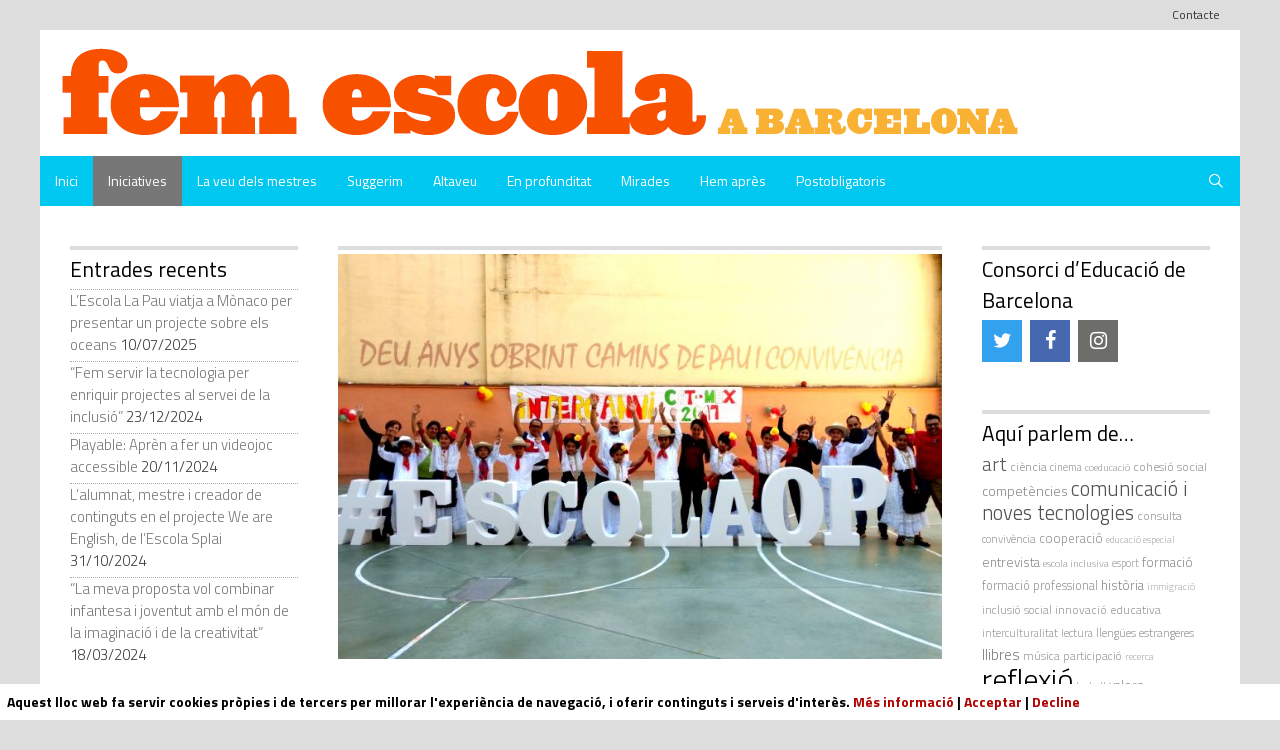

--- FILE ---
content_type: text/html; charset=UTF-8
request_url: https://bloc.edubcn.cat/2017/04/lescola-octavio-paz-celebra-la-setmana-cat-mex-2017-amb-una-delegacio-mexicana/
body_size: 16205
content:
<!DOCTYPE html>
<html lang="ca" xmlns:fb="http://ogp.me/ns/fb#" xmlns:addthis="http://www.addthis.com/help/api-spec" >
<head>
	<meta charset="UTF-8">
	<title>L’Escola Octavio Paz acull alumnat mexicà durant la Setmana Cat-Mex 2017 &#8211; Fem Escola a Barcelona</title>
<meta name='robots' content='max-image-preview:large' />
	<style>img:is([sizes="auto" i], [sizes^="auto," i]) { contain-intrinsic-size: 3000px 1500px }</style>
	        <script type="text/javascript">
            var ecw = document.cookie.replace(/(?:(?:^|.*;\s*)easy-cookie-law\s*\=\s*([^;]*).*$)|^.*$/, "$1");
            function ecl_set_cookie(typ) {
                if(!typ) type = 'visited';
                var d = new Date();
                d.setTime(d.getTime() + (30*24*60*60*1000));
                var expires = "expires="+ d.toUTCString();
                document.cookie = "easy-cookie-law" + "=" + typ + ";" + expires + ";path=/";
            }
            function ecl_is_cookie_accepted(){
                if(ecw == 'visited') return true;
            }
            function ecl_is_cookie_declined(){
                if(ecw == 'declined') return true;
            }
            if(ecl_is_cookie_accepted()) {
                var ecl_scripts = document.createElement('script');
                ecl_scripts.innerHTML = "";
                document.head.appendChild(ecl_scripts);
            }
        </script>
        <meta name="viewport" content="width=device-width, initial-scale=1"><link rel='dns-prefetch' href='//bloc.edubcn.cat' />
<link rel='dns-prefetch' href='//s7.addthis.com' />
<link href='https://fonts.gstatic.com' crossorigin rel='preconnect' />
<link href='https://fonts.googleapis.com' crossorigin rel='preconnect' />
<link rel="alternate" type="application/rss+xml" title="Fem Escola a Barcelona &raquo; Canal d&#039;informació" href="https://bloc.edubcn.cat/feed/" />
<script>
window._wpemojiSettings = {"baseUrl":"https:\/\/s.w.org\/images\/core\/emoji\/16.0.1\/72x72\/","ext":".png","svgUrl":"https:\/\/s.w.org\/images\/core\/emoji\/16.0.1\/svg\/","svgExt":".svg","source":{"concatemoji":"https:\/\/bloc.edubcn.cat\/wp-includes\/js\/wp-emoji-release.min.js?ver=6.8.3"}};
/*! This file is auto-generated */
!function(s,n){var o,i,e;function c(e){try{var t={supportTests:e,timestamp:(new Date).valueOf()};sessionStorage.setItem(o,JSON.stringify(t))}catch(e){}}function p(e,t,n){e.clearRect(0,0,e.canvas.width,e.canvas.height),e.fillText(t,0,0);var t=new Uint32Array(e.getImageData(0,0,e.canvas.width,e.canvas.height).data),a=(e.clearRect(0,0,e.canvas.width,e.canvas.height),e.fillText(n,0,0),new Uint32Array(e.getImageData(0,0,e.canvas.width,e.canvas.height).data));return t.every(function(e,t){return e===a[t]})}function u(e,t){e.clearRect(0,0,e.canvas.width,e.canvas.height),e.fillText(t,0,0);for(var n=e.getImageData(16,16,1,1),a=0;a<n.data.length;a++)if(0!==n.data[a])return!1;return!0}function f(e,t,n,a){switch(t){case"flag":return n(e,"\ud83c\udff3\ufe0f\u200d\u26a7\ufe0f","\ud83c\udff3\ufe0f\u200b\u26a7\ufe0f")?!1:!n(e,"\ud83c\udde8\ud83c\uddf6","\ud83c\udde8\u200b\ud83c\uddf6")&&!n(e,"\ud83c\udff4\udb40\udc67\udb40\udc62\udb40\udc65\udb40\udc6e\udb40\udc67\udb40\udc7f","\ud83c\udff4\u200b\udb40\udc67\u200b\udb40\udc62\u200b\udb40\udc65\u200b\udb40\udc6e\u200b\udb40\udc67\u200b\udb40\udc7f");case"emoji":return!a(e,"\ud83e\udedf")}return!1}function g(e,t,n,a){var r="undefined"!=typeof WorkerGlobalScope&&self instanceof WorkerGlobalScope?new OffscreenCanvas(300,150):s.createElement("canvas"),o=r.getContext("2d",{willReadFrequently:!0}),i=(o.textBaseline="top",o.font="600 32px Arial",{});return e.forEach(function(e){i[e]=t(o,e,n,a)}),i}function t(e){var t=s.createElement("script");t.src=e,t.defer=!0,s.head.appendChild(t)}"undefined"!=typeof Promise&&(o="wpEmojiSettingsSupports",i=["flag","emoji"],n.supports={everything:!0,everythingExceptFlag:!0},e=new Promise(function(e){s.addEventListener("DOMContentLoaded",e,{once:!0})}),new Promise(function(t){var n=function(){try{var e=JSON.parse(sessionStorage.getItem(o));if("object"==typeof e&&"number"==typeof e.timestamp&&(new Date).valueOf()<e.timestamp+604800&&"object"==typeof e.supportTests)return e.supportTests}catch(e){}return null}();if(!n){if("undefined"!=typeof Worker&&"undefined"!=typeof OffscreenCanvas&&"undefined"!=typeof URL&&URL.createObjectURL&&"undefined"!=typeof Blob)try{var e="postMessage("+g.toString()+"("+[JSON.stringify(i),f.toString(),p.toString(),u.toString()].join(",")+"));",a=new Blob([e],{type:"text/javascript"}),r=new Worker(URL.createObjectURL(a),{name:"wpTestEmojiSupports"});return void(r.onmessage=function(e){c(n=e.data),r.terminate(),t(n)})}catch(e){}c(n=g(i,f,p,u))}t(n)}).then(function(e){for(var t in e)n.supports[t]=e[t],n.supports.everything=n.supports.everything&&n.supports[t],"flag"!==t&&(n.supports.everythingExceptFlag=n.supports.everythingExceptFlag&&n.supports[t]);n.supports.everythingExceptFlag=n.supports.everythingExceptFlag&&!n.supports.flag,n.DOMReady=!1,n.readyCallback=function(){n.DOMReady=!0}}).then(function(){return e}).then(function(){var e;n.supports.everything||(n.readyCallback(),(e=n.source||{}).concatemoji?t(e.concatemoji):e.wpemoji&&e.twemoji&&(t(e.twemoji),t(e.wpemoji)))}))}((window,document),window._wpemojiSettings);
</script>
<link rel='stylesheet' id='generate-fonts-css' href='//fonts.googleapis.com/css?family=Titillium+Web:200,200italic,300,300italic,regular,italic,600,600italic,700,700italic,900|Kameron:regular,700' media='all' />
<style id='wp-emoji-styles-inline-css'>

	img.wp-smiley, img.emoji {
		display: inline !important;
		border: none !important;
		box-shadow: none !important;
		height: 1em !important;
		width: 1em !important;
		margin: 0 0.07em !important;
		vertical-align: -0.1em !important;
		background: none !important;
		padding: 0 !important;
	}
</style>
<link rel='stylesheet' id='wp-block-library-css' href='https://bloc.edubcn.cat/wp-includes/css/dist/block-library/style.min.css?ver=6.8.3' media='all' />
<style id='classic-theme-styles-inline-css'>
/*! This file is auto-generated */
.wp-block-button__link{color:#fff;background-color:#32373c;border-radius:9999px;box-shadow:none;text-decoration:none;padding:calc(.667em + 2px) calc(1.333em + 2px);font-size:1.125em}.wp-block-file__button{background:#32373c;color:#fff;text-decoration:none}
</style>
<style id='global-styles-inline-css'>
:root{--wp--preset--aspect-ratio--square: 1;--wp--preset--aspect-ratio--4-3: 4/3;--wp--preset--aspect-ratio--3-4: 3/4;--wp--preset--aspect-ratio--3-2: 3/2;--wp--preset--aspect-ratio--2-3: 2/3;--wp--preset--aspect-ratio--16-9: 16/9;--wp--preset--aspect-ratio--9-16: 9/16;--wp--preset--color--black: #000000;--wp--preset--color--cyan-bluish-gray: #abb8c3;--wp--preset--color--white: #ffffff;--wp--preset--color--pale-pink: #f78da7;--wp--preset--color--vivid-red: #cf2e2e;--wp--preset--color--luminous-vivid-orange: #ff6900;--wp--preset--color--luminous-vivid-amber: #fcb900;--wp--preset--color--light-green-cyan: #7bdcb5;--wp--preset--color--vivid-green-cyan: #00d084;--wp--preset--color--pale-cyan-blue: #8ed1fc;--wp--preset--color--vivid-cyan-blue: #0693e3;--wp--preset--color--vivid-purple: #9b51e0;--wp--preset--color--contrast: var(--contrast);--wp--preset--color--contrast-2: var(--contrast-2);--wp--preset--color--contrast-3: var(--contrast-3);--wp--preset--color--base: var(--base);--wp--preset--color--base-2: var(--base-2);--wp--preset--color--base-3: var(--base-3);--wp--preset--color--accent: var(--accent);--wp--preset--gradient--vivid-cyan-blue-to-vivid-purple: linear-gradient(135deg,rgba(6,147,227,1) 0%,rgb(155,81,224) 100%);--wp--preset--gradient--light-green-cyan-to-vivid-green-cyan: linear-gradient(135deg,rgb(122,220,180) 0%,rgb(0,208,130) 100%);--wp--preset--gradient--luminous-vivid-amber-to-luminous-vivid-orange: linear-gradient(135deg,rgba(252,185,0,1) 0%,rgba(255,105,0,1) 100%);--wp--preset--gradient--luminous-vivid-orange-to-vivid-red: linear-gradient(135deg,rgba(255,105,0,1) 0%,rgb(207,46,46) 100%);--wp--preset--gradient--very-light-gray-to-cyan-bluish-gray: linear-gradient(135deg,rgb(238,238,238) 0%,rgb(169,184,195) 100%);--wp--preset--gradient--cool-to-warm-spectrum: linear-gradient(135deg,rgb(74,234,220) 0%,rgb(151,120,209) 20%,rgb(207,42,186) 40%,rgb(238,44,130) 60%,rgb(251,105,98) 80%,rgb(254,248,76) 100%);--wp--preset--gradient--blush-light-purple: linear-gradient(135deg,rgb(255,206,236) 0%,rgb(152,150,240) 100%);--wp--preset--gradient--blush-bordeaux: linear-gradient(135deg,rgb(254,205,165) 0%,rgb(254,45,45) 50%,rgb(107,0,62) 100%);--wp--preset--gradient--luminous-dusk: linear-gradient(135deg,rgb(255,203,112) 0%,rgb(199,81,192) 50%,rgb(65,88,208) 100%);--wp--preset--gradient--pale-ocean: linear-gradient(135deg,rgb(255,245,203) 0%,rgb(182,227,212) 50%,rgb(51,167,181) 100%);--wp--preset--gradient--electric-grass: linear-gradient(135deg,rgb(202,248,128) 0%,rgb(113,206,126) 100%);--wp--preset--gradient--midnight: linear-gradient(135deg,rgb(2,3,129) 0%,rgb(40,116,252) 100%);--wp--preset--font-size--small: 13px;--wp--preset--font-size--medium: 20px;--wp--preset--font-size--large: 36px;--wp--preset--font-size--x-large: 42px;--wp--preset--spacing--20: 0.44rem;--wp--preset--spacing--30: 0.67rem;--wp--preset--spacing--40: 1rem;--wp--preset--spacing--50: 1.5rem;--wp--preset--spacing--60: 2.25rem;--wp--preset--spacing--70: 3.38rem;--wp--preset--spacing--80: 5.06rem;--wp--preset--shadow--natural: 6px 6px 9px rgba(0, 0, 0, 0.2);--wp--preset--shadow--deep: 12px 12px 50px rgba(0, 0, 0, 0.4);--wp--preset--shadow--sharp: 6px 6px 0px rgba(0, 0, 0, 0.2);--wp--preset--shadow--outlined: 6px 6px 0px -3px rgba(255, 255, 255, 1), 6px 6px rgba(0, 0, 0, 1);--wp--preset--shadow--crisp: 6px 6px 0px rgba(0, 0, 0, 1);}:where(.is-layout-flex){gap: 0.5em;}:where(.is-layout-grid){gap: 0.5em;}body .is-layout-flex{display: flex;}.is-layout-flex{flex-wrap: wrap;align-items: center;}.is-layout-flex > :is(*, div){margin: 0;}body .is-layout-grid{display: grid;}.is-layout-grid > :is(*, div){margin: 0;}:where(.wp-block-columns.is-layout-flex){gap: 2em;}:where(.wp-block-columns.is-layout-grid){gap: 2em;}:where(.wp-block-post-template.is-layout-flex){gap: 1.25em;}:where(.wp-block-post-template.is-layout-grid){gap: 1.25em;}.has-black-color{color: var(--wp--preset--color--black) !important;}.has-cyan-bluish-gray-color{color: var(--wp--preset--color--cyan-bluish-gray) !important;}.has-white-color{color: var(--wp--preset--color--white) !important;}.has-pale-pink-color{color: var(--wp--preset--color--pale-pink) !important;}.has-vivid-red-color{color: var(--wp--preset--color--vivid-red) !important;}.has-luminous-vivid-orange-color{color: var(--wp--preset--color--luminous-vivid-orange) !important;}.has-luminous-vivid-amber-color{color: var(--wp--preset--color--luminous-vivid-amber) !important;}.has-light-green-cyan-color{color: var(--wp--preset--color--light-green-cyan) !important;}.has-vivid-green-cyan-color{color: var(--wp--preset--color--vivid-green-cyan) !important;}.has-pale-cyan-blue-color{color: var(--wp--preset--color--pale-cyan-blue) !important;}.has-vivid-cyan-blue-color{color: var(--wp--preset--color--vivid-cyan-blue) !important;}.has-vivid-purple-color{color: var(--wp--preset--color--vivid-purple) !important;}.has-black-background-color{background-color: var(--wp--preset--color--black) !important;}.has-cyan-bluish-gray-background-color{background-color: var(--wp--preset--color--cyan-bluish-gray) !important;}.has-white-background-color{background-color: var(--wp--preset--color--white) !important;}.has-pale-pink-background-color{background-color: var(--wp--preset--color--pale-pink) !important;}.has-vivid-red-background-color{background-color: var(--wp--preset--color--vivid-red) !important;}.has-luminous-vivid-orange-background-color{background-color: var(--wp--preset--color--luminous-vivid-orange) !important;}.has-luminous-vivid-amber-background-color{background-color: var(--wp--preset--color--luminous-vivid-amber) !important;}.has-light-green-cyan-background-color{background-color: var(--wp--preset--color--light-green-cyan) !important;}.has-vivid-green-cyan-background-color{background-color: var(--wp--preset--color--vivid-green-cyan) !important;}.has-pale-cyan-blue-background-color{background-color: var(--wp--preset--color--pale-cyan-blue) !important;}.has-vivid-cyan-blue-background-color{background-color: var(--wp--preset--color--vivid-cyan-blue) !important;}.has-vivid-purple-background-color{background-color: var(--wp--preset--color--vivid-purple) !important;}.has-black-border-color{border-color: var(--wp--preset--color--black) !important;}.has-cyan-bluish-gray-border-color{border-color: var(--wp--preset--color--cyan-bluish-gray) !important;}.has-white-border-color{border-color: var(--wp--preset--color--white) !important;}.has-pale-pink-border-color{border-color: var(--wp--preset--color--pale-pink) !important;}.has-vivid-red-border-color{border-color: var(--wp--preset--color--vivid-red) !important;}.has-luminous-vivid-orange-border-color{border-color: var(--wp--preset--color--luminous-vivid-orange) !important;}.has-luminous-vivid-amber-border-color{border-color: var(--wp--preset--color--luminous-vivid-amber) !important;}.has-light-green-cyan-border-color{border-color: var(--wp--preset--color--light-green-cyan) !important;}.has-vivid-green-cyan-border-color{border-color: var(--wp--preset--color--vivid-green-cyan) !important;}.has-pale-cyan-blue-border-color{border-color: var(--wp--preset--color--pale-cyan-blue) !important;}.has-vivid-cyan-blue-border-color{border-color: var(--wp--preset--color--vivid-cyan-blue) !important;}.has-vivid-purple-border-color{border-color: var(--wp--preset--color--vivid-purple) !important;}.has-vivid-cyan-blue-to-vivid-purple-gradient-background{background: var(--wp--preset--gradient--vivid-cyan-blue-to-vivid-purple) !important;}.has-light-green-cyan-to-vivid-green-cyan-gradient-background{background: var(--wp--preset--gradient--light-green-cyan-to-vivid-green-cyan) !important;}.has-luminous-vivid-amber-to-luminous-vivid-orange-gradient-background{background: var(--wp--preset--gradient--luminous-vivid-amber-to-luminous-vivid-orange) !important;}.has-luminous-vivid-orange-to-vivid-red-gradient-background{background: var(--wp--preset--gradient--luminous-vivid-orange-to-vivid-red) !important;}.has-very-light-gray-to-cyan-bluish-gray-gradient-background{background: var(--wp--preset--gradient--very-light-gray-to-cyan-bluish-gray) !important;}.has-cool-to-warm-spectrum-gradient-background{background: var(--wp--preset--gradient--cool-to-warm-spectrum) !important;}.has-blush-light-purple-gradient-background{background: var(--wp--preset--gradient--blush-light-purple) !important;}.has-blush-bordeaux-gradient-background{background: var(--wp--preset--gradient--blush-bordeaux) !important;}.has-luminous-dusk-gradient-background{background: var(--wp--preset--gradient--luminous-dusk) !important;}.has-pale-ocean-gradient-background{background: var(--wp--preset--gradient--pale-ocean) !important;}.has-electric-grass-gradient-background{background: var(--wp--preset--gradient--electric-grass) !important;}.has-midnight-gradient-background{background: var(--wp--preset--gradient--midnight) !important;}.has-small-font-size{font-size: var(--wp--preset--font-size--small) !important;}.has-medium-font-size{font-size: var(--wp--preset--font-size--medium) !important;}.has-large-font-size{font-size: var(--wp--preset--font-size--large) !important;}.has-x-large-font-size{font-size: var(--wp--preset--font-size--x-large) !important;}
:where(.wp-block-post-template.is-layout-flex){gap: 1.25em;}:where(.wp-block-post-template.is-layout-grid){gap: 1.25em;}
:where(.wp-block-columns.is-layout-flex){gap: 2em;}:where(.wp-block-columns.is-layout-grid){gap: 2em;}
:root :where(.wp-block-pullquote){font-size: 1.5em;line-height: 1.6;}
</style>
<link rel='stylesheet' id='contact-form-7-css' href='https://bloc.edubcn.cat/wp-content/plugins/contact-form-7/includes/css/styles.css?ver=5.8.6' media='all' />
<link rel='stylesheet' id='generate-style-grid-css' href='https://bloc.edubcn.cat/wp-content/themes/generatepress/assets/css/unsemantic-grid.min.css?ver=3.6.1' media='all' />
<link rel='stylesheet' id='generate-style-css' href='https://bloc.edubcn.cat/wp-content/themes/generatepress/assets/css/style.min.css?ver=3.6.1' media='all' />
<style id='generate-style-inline-css'>
body{background-color:#dddddd;color:#424242;}a{color:#777777;}a:visited{color:#777777;}a:hover, a:focus, a:active{color:#000000;}body .grid-container{max-width:1200px;}.wp-block-group__inner-container{max-width:1200px;margin-left:auto;margin-right:auto;}.navigation-search{position:absolute;left:-99999px;pointer-events:none;visibility:hidden;z-index:20;width:100%;top:0;transition:opacity 100ms ease-in-out;opacity:0;}.navigation-search.nav-search-active{left:0;right:0;pointer-events:auto;visibility:visible;opacity:1;}.navigation-search input[type="search"]{outline:0;border:0;vertical-align:bottom;line-height:1;opacity:0.9;width:100%;z-index:20;border-radius:0;-webkit-appearance:none;height:60px;}.navigation-search input::-ms-clear{display:none;width:0;height:0;}.navigation-search input::-ms-reveal{display:none;width:0;height:0;}.navigation-search input::-webkit-search-decoration, .navigation-search input::-webkit-search-cancel-button, .navigation-search input::-webkit-search-results-button, .navigation-search input::-webkit-search-results-decoration{display:none;}.main-navigation li.search-item{z-index:21;}li.search-item.active{transition:opacity 100ms ease-in-out;}.nav-left-sidebar .main-navigation li.search-item.active,.nav-right-sidebar .main-navigation li.search-item.active{width:auto;display:inline-block;float:right;}.gen-sidebar-nav .navigation-search{top:auto;bottom:0;}:root{--contrast:#222222;--contrast-2:#575760;--contrast-3:#b2b2be;--base:#f0f0f0;--base-2:#f7f8f9;--base-3:#ffffff;--accent:#1e73be;}:root .has-contrast-color{color:var(--contrast);}:root .has-contrast-background-color{background-color:var(--contrast);}:root .has-contrast-2-color{color:var(--contrast-2);}:root .has-contrast-2-background-color{background-color:var(--contrast-2);}:root .has-contrast-3-color{color:var(--contrast-3);}:root .has-contrast-3-background-color{background-color:var(--contrast-3);}:root .has-base-color{color:var(--base);}:root .has-base-background-color{background-color:var(--base);}:root .has-base-2-color{color:var(--base-2);}:root .has-base-2-background-color{background-color:var(--base-2);}:root .has-base-3-color{color:var(--base-3);}:root .has-base-3-background-color{background-color:var(--base-3);}:root .has-accent-color{color:var(--accent);}:root .has-accent-background-color{background-color:var(--accent);}body, button, input, select, textarea{font-family:"Titillium Web", sans-serif;font-weight:300;font-size:15px;}body{line-height:1.5;}.entry-content > [class*="wp-block-"]:not(:last-child):not(.wp-block-heading){margin-bottom:1.5em;}.main-title{font-family:"Kameron", serif;font-weight:900;font-size:66px;}.site-description{font-weight:500;font-size:17px;}.main-navigation a, .menu-toggle{font-size:14px;}.main-navigation .main-nav ul ul li a{font-size:13px;}.widget-title{font-size:18px;}.sidebar .widget, .footer-widgets .widget{font-size:15px;}h1{font-weight:500;font-size:34px;}h2{font-weight:500;font-size:24px;}h3{font-weight:500;font-size:20px;}h4{font-size:15px;}h5{font-size:inherit;}@media (max-width:768px){.main-title{font-size:30px;}h1{font-size:30px;}h2{font-size:25px;}}.top-bar{background-color:#636363;color:#ffffff;}.top-bar a{color:#ffffff;}.top-bar a:hover{color:#303030;}.site-header{background-color:#ffffff;color:#0c0c0c;}.site-header a{color:#3a3a3a;}.main-title a,.main-title a:hover{color:#27bff7;}.site-description{color:#707070;}.main-navigation,.main-navigation ul ul{background-color:#13b4ef;}.main-navigation .main-nav ul li a, .main-navigation .menu-toggle, .main-navigation .menu-bar-items{color:#ffffff;}.main-navigation .main-nav ul li:not([class*="current-menu-"]):hover > a, .main-navigation .main-nav ul li:not([class*="current-menu-"]):focus > a, .main-navigation .main-nav ul li.sfHover:not([class*="current-menu-"]) > a, .main-navigation .menu-bar-item:hover > a, .main-navigation .menu-bar-item.sfHover > a{color:#ffffff;background-color:#444444;}button.menu-toggle:hover,button.menu-toggle:focus,.main-navigation .mobile-bar-items a,.main-navigation .mobile-bar-items a:hover,.main-navigation .mobile-bar-items a:focus{color:#ffffff;}.main-navigation .main-nav ul li[class*="current-menu-"] > a{color:#FFFFFF;background-color:#777777;}.navigation-search input[type="search"],.navigation-search input[type="search"]:active, .navigation-search input[type="search"]:focus, .main-navigation .main-nav ul li.search-item.active > a, .main-navigation .menu-bar-items .search-item.active > a{color:#ffffff;background-color:#444444;}.main-navigation ul ul{background-color:#000000;}.main-navigation .main-nav ul ul li a{color:#FFFFFF;}.main-navigation .main-nav ul ul li:not([class*="current-menu-"]):hover > a,.main-navigation .main-nav ul ul li:not([class*="current-menu-"]):focus > a, .main-navigation .main-nav ul ul li.sfHover:not([class*="current-menu-"]) > a{color:#FFFFFF;background-color:#4f4f4f;}.main-navigation .main-nav ul ul li[class*="current-menu-"] > a{color:#FFFFFF;background-color:#4f4f4f;}.separate-containers .inside-article, .separate-containers .comments-area, .separate-containers .page-header, .one-container .container, .separate-containers .paging-navigation, .inside-page-header{color:#707070;background-color:#ffffff;}.inside-article a:hover,.paging-navigation a:hover,.comments-area a:hover,.page-header a:hover{color:#777777;}.entry-header h1,.page-header h1{color:#3a3a3a;}.entry-title a{color:#3a3a3a;}.entry-title a:hover{color:#000000;}.entry-meta{color:#888888;}.entry-meta a{color:#32bce7;}.entry-meta a:hover{color:#32bce7;}.sidebar .widget{color:#3a3a3a;background-color:#ffffff;}.sidebar .widget .widget-title{color:#000000;}.footer-widgets{color:#3a3a3a;background-color:#eeeeee;}.footer-widgets a{color:#000000;}.footer-widgets a:hover{color:#000000;}.footer-widgets .widget-title{color:#3a3a3a;}.site-info{color:#ffffff;background-color:#18b0f2;}.site-info a{color:#ffffff;}.site-info a:hover{color:#32bce7;}.footer-bar .widget_nav_menu .current-menu-item a{color:#32bce7;}input[type="text"],input[type="email"],input[type="url"],input[type="password"],input[type="search"],input[type="tel"],input[type="number"],textarea,select{color:#666666;background-color:#FAFAFA;border-color:#CCCCCC;}input[type="text"]:focus,input[type="email"]:focus,input[type="url"]:focus,input[type="password"]:focus,input[type="search"]:focus,input[type="tel"]:focus,input[type="number"]:focus,textarea:focus,select:focus{color:#666666;background-color:#FFFFFF;border-color:#BFBFBF;}button,html input[type="button"],input[type="reset"],input[type="submit"],a.button,a.wp-block-button__link:not(.has-background){color:#FFFFFF;background-color:#666666;}button:hover,html input[type="button"]:hover,input[type="reset"]:hover,input[type="submit"]:hover,a.button:hover,button:focus,html input[type="button"]:focus,input[type="reset"]:focus,input[type="submit"]:focus,a.button:focus,a.wp-block-button__link:not(.has-background):active,a.wp-block-button__link:not(.has-background):focus,a.wp-block-button__link:not(.has-background):hover{color:#FFFFFF;background-color:#606060;}a.generate-back-to-top{background-color:rgba( 0,0,0,0.4 );color:#ffffff;}a.generate-back-to-top:hover,a.generate-back-to-top:focus{background-color:rgba( 0,0,0,0.6 );color:#ffffff;}:root{--gp-search-modal-bg-color:var(--base-3);--gp-search-modal-text-color:var(--contrast);--gp-search-modal-overlay-bg-color:rgba(0,0,0,0.2);}@media (max-width: 768px){.main-navigation .menu-bar-item:hover > a, .main-navigation .menu-bar-item.sfHover > a{background:none;color:#ffffff;}}.inside-top-bar{padding:10px;}.inside-header{padding:0px 20px 20px 20px;}.separate-containers .inside-article, .separate-containers .comments-area, .separate-containers .page-header, .separate-containers .paging-navigation, .one-container .site-content, .inside-page-header{padding:40px 30px 40px 30px;}.site-main .wp-block-group__inner-container{padding:40px 30px 40px 30px;}.entry-content .alignwide, body:not(.no-sidebar) .entry-content .alignfull{margin-left:-30px;width:calc(100% + 60px);max-width:calc(100% + 60px);}.one-container.right-sidebar .site-main,.one-container.both-right .site-main{margin-right:30px;}.one-container.left-sidebar .site-main,.one-container.both-left .site-main{margin-left:30px;}.one-container.both-sidebars .site-main{margin:0px 30px 0px 30px;}.separate-containers .widget, .separate-containers .site-main > *, .separate-containers .page-header, .widget-area .main-navigation{margin-bottom:30px;}.separate-containers .site-main{margin:30px;}.both-right.separate-containers .inside-left-sidebar{margin-right:15px;}.both-right.separate-containers .inside-right-sidebar{margin-left:15px;}.both-left.separate-containers .inside-left-sidebar{margin-right:15px;}.both-left.separate-containers .inside-right-sidebar{margin-left:15px;}.separate-containers .page-header-image, .separate-containers .page-header-contained, .separate-containers .page-header-image-single, .separate-containers .page-header-content-single{margin-top:30px;}.separate-containers .inside-right-sidebar, .separate-containers .inside-left-sidebar{margin-top:30px;margin-bottom:30px;}.main-navigation .main-nav ul li a,.menu-toggle,.main-navigation .mobile-bar-items a{padding-left:15px;padding-right:15px;line-height:50px;}.main-navigation .main-nav ul ul li a{padding:10px 15px 10px 15px;}.navigation-search input[type="search"]{height:50px;}.rtl .menu-item-has-children .dropdown-menu-toggle{padding-left:15px;}.menu-item-has-children .dropdown-menu-toggle{padding-right:15px;}.rtl .main-navigation .main-nav ul li.menu-item-has-children > a{padding-right:15px;}.widget-area .widget{padding:10px 0px 10px 0px;}.footer-widgets{padding:20px 40px 20px 40px;}.site-info{padding:20px 0px 20px 0px;}@media (max-width:768px){.separate-containers .inside-article, .separate-containers .comments-area, .separate-containers .page-header, .separate-containers .paging-navigation, .one-container .site-content, .inside-page-header{padding:30px;}.site-main .wp-block-group__inner-container{padding:30px;}.site-info{padding-right:10px;padding-left:10px;}.entry-content .alignwide, body:not(.no-sidebar) .entry-content .alignfull{margin-left:-30px;width:calc(100% + 60px);max-width:calc(100% + 60px);}}@media (max-width: 768px){.main-navigation .menu-toggle,.main-navigation .mobile-bar-items,.sidebar-nav-mobile:not(#sticky-placeholder){display:block;}.main-navigation ul,.gen-sidebar-nav{display:none;}[class*="nav-float-"] .site-header .inside-header > *{float:none;clear:both;}}
.main-navigation, .main-navigation .menu-toggle{background-image:url('https://bloc.edubcn.cat/wp-content/uploads/2022/10/bkg_header_animated1.gif');}
.dynamic-author-image-rounded{border-radius:100%;}.dynamic-featured-image, .dynamic-author-image{vertical-align:middle;}.one-container.blog .dynamic-content-template:not(:last-child), .one-container.archive .dynamic-content-template:not(:last-child){padding-bottom:0px;}.dynamic-entry-excerpt > p:last-child{margin-bottom:0px;}
.main-navigation .main-nav ul li a,.menu-toggle,.main-navigation .mobile-bar-items a{transition: line-height 300ms ease}.main-navigation.toggled .main-nav > ul{background-color: #13b4ef}
</style>
<link rel='stylesheet' id='generate-mobile-style-css' href='https://bloc.edubcn.cat/wp-content/themes/generatepress/assets/css/mobile.min.css?ver=3.6.1' media='all' />
<link rel='stylesheet' id='generate-font-icons-css' href='https://bloc.edubcn.cat/wp-content/themes/generatepress/assets/css/components/font-icons.min.css?ver=3.6.1' media='all' />
<link rel='stylesheet' id='font-awesome-css' href='https://bloc.edubcn.cat/wp-content/themes/generatepress/assets/css/components/font-awesome.min.css?ver=4.7' media='all' />
<link rel='stylesheet' id='generate-child-css' href='https://bloc.edubcn.cat/wp-content/themes/generatepress_child/style.css?ver=1646157288' media='all' />
<link rel='stylesheet' id='addthis_all_pages-css' href='https://bloc.edubcn.cat/wp-content/plugins/addthis-smart-layers/frontend/build/addthis_wordpress_public.min.css?ver=6.8.3' media='all' />
<link rel='stylesheet' id='generate-blog-css' href='https://bloc.edubcn.cat/wp-content/plugins/gp-premium/blog/functions/css/style.min.css?ver=2.5.5' media='all' />
<link rel='stylesheet' id='generate-secondary-nav-css' href='https://bloc.edubcn.cat/wp-content/plugins/gp-premium/secondary-nav/functions/css/style.min.css?ver=2.5.5' media='all' />
<style id='generate-secondary-nav-inline-css'>
.secondary-navigation{background-color:#dddddd;}.secondary-navigation .main-nav ul li a,.secondary-navigation .menu-toggle,.secondary-menu-bar-items .menu-bar-item > a{color:#333333;font-size:12px;line-height:30px;}.secondary-navigation .secondary-menu-bar-items{color:#333333;font-size:12px;}button.secondary-menu-toggle:hover,button.secondary-menu-toggle:focus{color:#333333;}.widget-area .secondary-navigation{margin-bottom:30px;}.secondary-navigation ul ul{background-color:#dddddd;top:auto;}.secondary-navigation .main-nav ul ul li a{color:#FFFFFF;font-size:11px;}.secondary-navigation .main-nav ul li:not([class*="current-menu-"]):hover > a, .secondary-navigation .main-nav ul li:not([class*="current-menu-"]):focus > a, .secondary-navigation .main-nav ul li.sfHover:not([class*="current-menu-"]) > a, .secondary-menu-bar-items .menu-bar-item:hover > a{color:#000000;background-color:#cccccc;}.secondary-navigation .main-nav ul ul li:not([class*="current-menu-"]):hover > a,.secondary-navigation .main-nav ul ul li:not([class*="current-menu-"]):focus > a,.secondary-navigation .main-nav ul ul li.sfHover:not([class*="current-menu-"]) > a{color:#FFFFFF;background-color:#474747;}.secondary-navigation .main-nav ul li[class*="current-menu-"] > a{color:#333333;background-color:#ffffff;}.secondary-navigation .main-nav ul ul li[class*="current-menu-"] > a{color:#FFFFFF;background-color:#474747;}@media (max-width: 768px) {.secondary-menu-bar-items .menu-bar-item:hover > a{background: none;color: #333333;}}
</style>
<link rel='stylesheet' id='generate-secondary-nav-mobile-css' href='https://bloc.edubcn.cat/wp-content/plugins/gp-premium/secondary-nav/functions/css/style-mobile.min.css?ver=2.5.5' media='all' />
<link rel='stylesheet' id='generate-sticky-css' href='https://bloc.edubcn.cat/wp-content/plugins/gp-premium/menu-plus/functions/css/sticky.min.css?ver=2.5.5' media='all' />
<script src="https://bloc.edubcn.cat/wp-includes/js/jquery/jquery.min.js?ver=3.7.1" id="jquery-core-js"></script>
<link rel="https://api.w.org/" href="https://bloc.edubcn.cat/wp-json/" /><link rel="alternate" title="JSON" type="application/json" href="https://bloc.edubcn.cat/wp-json/wp/v2/posts/8005" /><link rel="EditURI" type="application/rsd+xml" title="RSD" href="https://bloc.edubcn.cat/xmlrpc.php?rsd" />
<meta name="generator" content="WordPress 6.8.3" />
<link rel="canonical" href="https://bloc.edubcn.cat/2017/04/lescola-octavio-paz-celebra-la-setmana-cat-mex-2017-amb-una-delegacio-mexicana/" />
<link rel='shortlink' href='https://bloc.edubcn.cat/?p=8005' />
<link rel="alternate" title="oEmbed (JSON)" type="application/json+oembed" href="https://bloc.edubcn.cat/wp-json/oembed/1.0/embed?url=https%3A%2F%2Fbloc.edubcn.cat%2F2017%2F04%2Flescola-octavio-paz-celebra-la-setmana-cat-mex-2017-amb-una-delegacio-mexicana%2F" />
<link rel="alternate" title="oEmbed (XML)" type="text/xml+oembed" href="https://bloc.edubcn.cat/wp-json/oembed/1.0/embed?url=https%3A%2F%2Fbloc.edubcn.cat%2F2017%2F04%2Flescola-octavio-paz-celebra-la-setmana-cat-mex-2017-amb-una-delegacio-mexicana%2F&#038;format=xml" />
<!-- Start Fluid Video Embeds Style Tag -->
<style type="text/css">
/* Fluid Video Embeds */
.fve-video-wrapper {
    position: relative;
    overflow: hidden;
    height: 0;
    background-color: transparent;
    padding-bottom: 56.25%;
    margin: 0.5em 0;
}
.fve-video-wrapper iframe,
.fve-video-wrapper object,
.fve-video-wrapper embed {
    position: absolute;
    display: block;
    top: 0;
    left: 0;
    width: 100%;
    height: 100%;
}
.fve-video-wrapper a.hyperlink-image {
    position: relative;
    display: none;
}
.fve-video-wrapper a.hyperlink-image img {
    position: relative;
    z-index: 2;
    width: 100%;
}
.fve-video-wrapper a.hyperlink-image .fve-play-button {
    position: absolute;
    left: 35%;
    top: 35%;
    right: 35%;
    bottom: 35%;
    z-index: 3;
    background-color: rgba(40, 40, 40, 0.75);
    background-size: 100% 100%;
    border-radius: 10px;
}
.fve-video-wrapper a.hyperlink-image:hover .fve-play-button {
    background-color: rgba(0, 0, 0, 0.85);
}
</style>
<!-- End Fluid Video Embeds Style Tag -->
<!-- Google tag (gtag.js) -->
<script async src="https://www.googletagmanager.com/gtag/js?id=G-QMRNFRYZ56"></script>
<script>
  window.dataLayer = window.dataLayer || [];
  function gtag(){dataLayer.push(arguments);}
  gtag('js', new Date());

  gtag('config', 'G-QMRNFRYZ56');
</script></head>

<body class="wp-singular post-template-default single single-post postid-8005 single-format-standard wp-custom-logo wp-embed-responsive wp-theme-generatepress wp-child-theme-generatepress_child post-image-above-header post-image-aligned-center secondary-nav-above-header secondary-nav-aligned-right sticky-menu-fade sticky-enabled both-sticky-menu both-sidebars nav-below-header one-container contained-header active-footer-widgets-3 nav-search-enabled nav-aligned-left header-aligned-left dropdown-hover featured-image-active" itemtype="https://schema.org/Blog" itemscope>
	<a class="screen-reader-text skip-link" href="#content" title="Vés al contingut">Vés al contingut</a>			<nav id="secondary-navigation" aria-label="Secondary" class="secondary-navigation grid-container grid-parent" itemtype="https://schema.org/SiteNavigationElement" itemscope>
				<div class="inside-navigation grid-container grid-parent">
										<button class="menu-toggle secondary-menu-toggle">
						<span class="mobile-menu">Menu</span>					</button>
					<div class="main-nav"><ul id="menu-primary-menu" class=" secondary-menu sf-menu"><li id="menu-item-6472" class="menu-item menu-item-type-post_type menu-item-object-page menu-item-6472"><a href="https://bloc.edubcn.cat/contacte/">Contacte</a></li>
</ul></div>				</div><!-- .inside-navigation -->
			</nav><!-- #secondary-navigation -->
					<header class="site-header grid-container grid-parent" id="masthead" aria-label="Lloc"  itemtype="https://schema.org/WPHeader" itemscope>
			<div class="inside-header grid-container grid-parent">
				<div class="site-logo">
					<a href="https://bloc.edubcn.cat/" rel="home">
						<img  class="header-image is-logo-image" alt="Fem Escola a Barcelona" src="https://bloc.edubcn.cat/wp-content/uploads/2018/09/logo_blog1.png" />
					</a>
				</div>			</div>
		</header>
				<nav class="main-navigation grid-container grid-parent sub-menu-right" id="site-navigation" aria-label="Principal"  itemtype="https://schema.org/SiteNavigationElement" itemscope>
			<div class="inside-navigation grid-container grid-parent">
				<form method="get" class="search-form navigation-search" action="https://bloc.edubcn.cat/">
					<input type="search" class="search-field" value="" name="s" title="Cerca" />
				</form>		<div class="mobile-bar-items">
						<span class="search-item">
				<a aria-label="Obre la barra de cerca" href="#">
									</a>
			</span>
		</div>
						<button class="menu-toggle" aria-controls="primary-menu" aria-expanded="false">
					<span class="mobile-menu">Menu</span>				</button>
				<div id="primary-menu" class="main-nav"><ul id="menu-secondary-menu" class=" menu sf-menu"><li id="menu-item-6473" class="menu-item menu-item-type-custom menu-item-object-custom menu-item-home menu-item-6473"><a href="https://bloc.edubcn.cat/">Inici</a></li>
<li id="menu-item-6474" class="menu-item menu-item-type-taxonomy menu-item-object-category current-post-ancestor current-menu-parent current-post-parent menu-item-6474"><a href="https://bloc.edubcn.cat/category/iniciatives/">Iniciatives</a></li>
<li id="menu-item-6475" class="menu-item menu-item-type-taxonomy menu-item-object-category menu-item-6475"><a href="https://bloc.edubcn.cat/category/la-veu-dels-mestres/">La veu dels mestres</a></li>
<li id="menu-item-6476" class="menu-item menu-item-type-taxonomy menu-item-object-category menu-item-6476"><a href="https://bloc.edubcn.cat/category/suggerim/">Suggerim</a></li>
<li id="menu-item-6477" class="menu-item menu-item-type-taxonomy menu-item-object-category menu-item-6477"><a href="https://bloc.edubcn.cat/category/altaveu/">Altaveu</a></li>
<li id="menu-item-6478" class="menu-item menu-item-type-taxonomy menu-item-object-category menu-item-6478"><a href="https://bloc.edubcn.cat/category/en-profunditat/">En profunditat</a></li>
<li id="menu-item-6481" class="menu-item menu-item-type-taxonomy menu-item-object-category menu-item-6481"><a href="https://bloc.edubcn.cat/category/mirades/">Mirades</a></li>
<li id="menu-item-6480" class="menu-item menu-item-type-taxonomy menu-item-object-category menu-item-6480"><a href="https://bloc.edubcn.cat/category/hem-apres/">Hem après</a></li>
<li id="menu-item-9351" class="menu-item menu-item-type-taxonomy menu-item-object-category menu-item-9351"><a href="https://bloc.edubcn.cat/category/postobligatoris/">Postobligatoris</a></li>
<li class="search-item menu-item-align-right"><a aria-label="Obre la barra de cerca" href="#"></a></li></ul></div>			</div>
		</nav>
		
	<div class="site grid-container container hfeed grid-parent" id="page">
				<div class="site-content" id="content">
			
	<div class="content-area grid-parent mobile-grid-100 push-20 grid-60 tablet-push-20 tablet-grid-60" id="primary">
		<main class="site-main" id="main">
			
<article id="post-8005" class="post-8005 post type-post status-publish format-standard has-post-thumbnail hentry category-iniciatives infinite-scroll-item" itemprop="blogPost" itemtype="http://schema.org/BlogPosting" itemscope="itemscope">
	<div class="inside-article">
		<div class="featured-image  page-header-image-single ">
				<img width="730" height="490" src="https://bloc.edubcn.cat/wp-content/uploads/2017/04/setmana_intercanvi_esc_ocatvio_paz2017.jpg" class="attachment-full size-full" alt="" itemprop="image" decoding="async" fetchpriority="high" srcset="https://bloc.edubcn.cat/wp-content/uploads/2017/04/setmana_intercanvi_esc_ocatvio_paz2017.jpg 730w, https://bloc.edubcn.cat/wp-content/uploads/2017/04/setmana_intercanvi_esc_ocatvio_paz2017-100x67.jpg 100w, https://bloc.edubcn.cat/wp-content/uploads/2017/04/setmana_intercanvi_esc_ocatvio_paz2017-266x179.jpg 266w, https://bloc.edubcn.cat/wp-content/uploads/2017/04/setmana_intercanvi_esc_ocatvio_paz2017-564x379.jpg 564w" sizes="(max-width: 730px) 100vw, 730px" />
			</div>		<header class="entry-header">
			<h1 class="entry-title" itemprop="headline">L’Escola Octavio Paz acull alumnat mexicà durant la Setmana Cat-Mex 2017</h1>

			<div class="entry-meta">
				<span class="posted-on"><time class="entry-date published" datetime="2017-04-10T16:51:37+02:00" itemprop="datePublished">10/04/2017</time></span> 				- <a href="https://bloc.edubcn.cat/author/redaccio/" title="Entrades de Consell de redacció" rel="author">Consell de redacció</a>			</div><!-- .entry-meta -->
		</header><!-- .entry-header -->
				<div class="entry-content" itemprop="text">
			<!-- AddThis Share Buttons above via filter on the_content -->
<div class="at-above-post" data-url="https://bloc.edubcn.cat/2017/04/lescola-octavio-paz-celebra-la-setmana-cat-mex-2017-amb-una-delegacio-mexicana/" data-title="L’Escola Octavio Paz acull alumnat mexicà durant la Setmana Cat-Mex 2017"></div><p>Del 31 de març al 10 d&#8217;abril l’<a href="http://www.escolaoctaviopaz.cat/">Escola Octavio Paz</a> ha acollit una delegació mexicana formada per sis mestres i onze alumnes de les escoles Jardín de niños Experimental i Escuela de Primària, les dues Annexes a la Normal Veracruzana de Xalapa i la Escuela Emiliano Zapata de El Zapotal. Les tres escoles de la ciutat de Xalapa (Veracruz) que des de l’any 1994 participen en el seu Projecte d&#8217;Intercanvi Social i Cultural Catalunya-Mèxic.<span id="more-8005"></span></p>
<p><img decoding="async" class="alignleft wp-image-8012" src="https://bloc.edubcn.cat/wp-content/uploads/2017/04/17760039_451724418501323_8591636971682413555_n-564x423.jpg" alt="" width="263" height="197" srcset="https://bloc.edubcn.cat/wp-content/uploads/2017/04/17760039_451724418501323_8591636971682413555_n-564x423.jpg 564w, https://bloc.edubcn.cat/wp-content/uploads/2017/04/17760039_451724418501323_8591636971682413555_n-100x75.jpg 100w, https://bloc.edubcn.cat/wp-content/uploads/2017/04/17760039_451724418501323_8591636971682413555_n-266x200.jpg 266w, https://bloc.edubcn.cat/wp-content/uploads/2017/04/17760039_451724418501323_8591636971682413555_n-768x576.jpg 768w, https://bloc.edubcn.cat/wp-content/uploads/2017/04/17760039_451724418501323_8591636971682413555_n.jpg 960w" sizes="(max-width: 263px) 100vw, 263px" />El Projecte d&#8217;Intercanvi Social i Cultural Catalunya-Mèxic és un dels puntals del projecte educatiu d&#8217;aquest centre i promou l’estudi, de manera transversal, de la cultura mexicana a tots els cursos d’infantil i primària. L’acollida de la delegació d’alumnes i mestres mexicans és el seu acte principal i el seu objectiu és refermar i viure en primera persona els continguts que totes les escoles participants inicien a l’etapa d’educació infantil.</p>
<p>Durant 11 dies la delegació mexicana ha conviscut amb les famílies de l’alumnat de l’Escola Octavio Paz, compartint els seus costums i tradicions, i ha participat en la <strong>Setmana Cultural i d’Intercanvi Catalunya-Mèxic 2017</strong>, que s’ha celebrat amb un intens programa d’activitats relacionat amb el treball pedagògic de les dues cultures agermanades i el descobriment cultural de la ciutat de Barcelona i d’indrets emblemàtics de Catalunya.</p>
<p><img decoding="async" class="alignleft wp-image-8015" src="https://bloc.edubcn.cat/wp-content/uploads/2017/04/SP1B8487-1050x630-1-564x338.jpg" alt="" width="360" height="216" srcset="https://bloc.edubcn.cat/wp-content/uploads/2017/04/SP1B8487-1050x630-1-564x338.jpg 564w, https://bloc.edubcn.cat/wp-content/uploads/2017/04/SP1B8487-1050x630-1-100x60.jpg 100w, https://bloc.edubcn.cat/wp-content/uploads/2017/04/SP1B8487-1050x630-1-266x160.jpg 266w, https://bloc.edubcn.cat/wp-content/uploads/2017/04/SP1B8487-1050x630-1-768x461.jpg 768w, https://bloc.edubcn.cat/wp-content/uploads/2017/04/SP1B8487-1050x630-1.jpg 1050w" sizes="(max-width: 360px) 100vw, 360px" />L’alumnat i professorat mexicà han estat acompanyats per la comunitat educativa de l’Escola Octavio Paz i han estat rebuts per la presidenta del Parlament de Catalunya, Carme Forcadell; la consellera d’Ensenyament, Meritxell Ruiz; i el cònsol de Mèxic a Barcelona en funcions, Ernesto Herrera. També han pogut assistir a activitats com la OPcursa i el Dansa Ara 2017; ha visitat el Camp Nou i el Museu del Barça; ha fet sortides a Montserrat i el Naturpark de Cerdanyola del Vallès i ha compartit tallers, danses, jocs i contes de la seva cultura amb l’alumnat i professorat de l’Escola Octavio Paz.</p>
<p>L’acte de cloenda de l’Intercanvi 2017 es va celebrar el divendres 7 d’abril a la mateixa escola amb l’escenificació d’un recital de poemes d’Octavio Paz per homenatjar el premi Nobel de literatura que va inaugurar l’any 1994 l’escola que porta el seu nom.</p>
<h6>Notícia de la <strong>Setmana Cultural i d’Intercanvi Catalunya-Mèxic 2017 </strong>a Betevé</p>
<p><iframe src="https://btv.playty.com/player#/video?autoplay=1&amp;id=060417btv73intercanvioctaviopaz" width="455" height="250" frameborder="0" allowfullscreen="allowfullscreen"></iframe></h6>
<!-- AddThis Share Buttons below via filter on the_content -->
<div class="at-below-post" data-url="https://bloc.edubcn.cat/2017/04/lescola-octavio-paz-celebra-la-setmana-cat-mex-2017-amb-una-delegacio-mexicana/" data-title="L’Escola Octavio Paz acull alumnat mexicà durant la Setmana Cat-Mex 2017"></div><!-- AddThis Share Buttons generic via filter on the_content -->
<!-- AddThis Related Posts below via filter on the_content -->
<div class="at-below-post-recommended" ></div><!-- AddThis Related Posts generic via filter on the_content -->
					</div><!-- .entry-content -->

		<footer class="entry-meta">
			<span class="cat-links"><a href="https://bloc.edubcn.cat/category/iniciatives/" rel="category tag">Iniciatives</a></span>			
					<nav id="nav-below" class="post-navigation" aria-label="Entrades">
			<div class="nav-previous"><span class="prev"><a href="https://bloc.edubcn.cat/2017/04/millorant-la-vida-dels-animals-del-zoo-des-de-linstitut/" rel="prev">Millorant la vida dels animals del zoo des de l&#8217;Institut</a></span></div><div class="nav-next"><span class="next"><a href="https://bloc.edubcn.cat/2017/04/una-alumna-de-linstitut-barcelona-congres-premiada-al-concurs-preuniversitari-2017/" rel="next">Una alumna de l’Institut Barcelona-Congrés, premiada al Concurs Preuniversitari 2017</a></span></div>		</nav>
		
					</footer><!-- .entry-meta -->
			</div><!-- .inside-article -->
</article><!-- #post-## -->
		</main>
	</div>

	<div class="widget-area sidebar is-left-sidebar grid-20 tablet-grid-20 mobile-grid-100 grid-parent pull-60 tablet-pull-60" id="left-sidebar">
	<div class="inside-left-sidebar">
		
		<aside id="recent-posts-5" class="widget inner-padding widget_recent_entries">
		<h2 class="widget-title">Entrades recents</h2>
		<ul>
											<li>
					<a href="https://bloc.edubcn.cat/2025/07/lescola-la-pau-viatja-a-monaco-per-presentar-un-projecte-sobre-els-oceans/">L’Escola La Pau viatja a Mònaco per presentar un projecte sobre els oceans</a>
											<span class="post-date">10/07/2025</span>
									</li>
											<li>
					<a href="https://bloc.edubcn.cat/2024/12/fem-servir-la-tecnologia-per-enriquir-projectes-al-servei-de-la-inclusio/">“Fem servir la tecnologia per enriquir projectes al servei de la inclusió”</a>
											<span class="post-date">23/12/2024</span>
									</li>
											<li>
					<a href="https://bloc.edubcn.cat/2024/11/playable-apren-a-fer-un-videojoc-accessible/">Playable: Aprèn a fer un videojoc accessible</a>
											<span class="post-date">20/11/2024</span>
									</li>
											<li>
					<a href="https://bloc.edubcn.cat/2024/10/lalumnat-mestre-i-creador-de-continguts-en-el-projecte-we-are-english-de-lescola-splai/">L’alumnat, mestre i creador de continguts en el projecte We are English, de l’Escola Splai</a>
											<span class="post-date">31/10/2024</span>
									</li>
											<li>
					<a href="https://bloc.edubcn.cat/2024/03/la-meva-proposta-vol-combinar-infantesa-i-joventut-amb-el-mon-de-la-imaginacio-i-de-la-creativitat/">“La meva proposta vol combinar infantesa i joventut amb el món de la imaginació i de la creativitat”</a>
											<span class="post-date">18/03/2024</span>
									</li>
					</ul>

		</aside><aside id="rss-2" class="widget inner-padding widget_rss"><h2 class="widget-title"><a class="rsswidget rss-widget-feed" href="http://www.edubcn.cat/ca/noticies_rss.xml"><img class="rss-widget-icon" style="border:0" width="14" height="14" src="https://bloc.edubcn.cat/wp-includes/images/rss.png" alt="RSS" loading="lazy" /></a> <a class="rsswidget rss-widget-title" href="http://www.edubcn.cat/">Notícies del Consorci</a></h2><ul><li><a class='rsswidget' href='http://www.edubcn.cat/ca/noticies?69218'>La 4a edició del programa Enginy per a persones adultes arrenca a nou centres de formació d’adults de la ciutat</a></li><li><a class='rsswidget' href='http://www.edubcn.cat/ca/noticies?68544'>Durant l’aturada lectiva del Nadal es fan 55 actuacions de millora als centres de la ciutat</a></li><li><a class='rsswidget' href='http://www.edubcn.cat/ca/noticies?68543'>S&#039;aprova el conveni que permetrà construïr les escoles Gaia i Entença i l’Institut Escola Xirinacs</a></li><li><a class='rsswidget' href='http://www.edubcn.cat/ca/noticies?68534'>Els patis de 15 centres educatius públics de Barcelona obren durant les vacances de Nadal</a></li><li><a class='rsswidget' href='http://www.edubcn.cat/ca/noticies?68491'>Les obres del nou Institut Escola Cal Maiol començaran el proper mes de maig</a></li></ul></aside><aside id="text-8" class="widget inner-padding widget_text">			<div class="textwidget"><div class="participa">
<h2>Fem escola a Barcelona</h2>
<p>
Si vols participar en el nostre Bloc envia’ns la teva proposta i et direm alguna cosa ben aviat
</p>
<a href="https://bloc.edubcn.cat/contacte/">
<input type="button" name="Submit" value="Contacta" class="button-primary button" style="clear:both;">
</a>
</div>

</div>
		</aside>	</div>
</div>
<div class="widget-area sidebar is-right-sidebar grid-20 tablet-grid-20 grid-parent" id="right-sidebar">
	<div class="inside-right-sidebar">
		<aside id="lsi_widget-2" class="widget inner-padding widget_lsi_widget"><h2 class="widget-title">Consorci d&#8217;Educació de Barcelona</h2><ul class="lsi-social-icons icon-set-lsi_widget-2" style="text-align: left"><li class="lsi-social-twitter"><a class="" rel="nofollow noopener noreferrer" title="Twitter" aria-label="Twitter" href="https://twitter.com/consorciedubcn" target="_blank"><i class="lsicon lsicon-twitter"></i></a></li><li class="lsi-social-facebook"><a class="" rel="nofollow noopener noreferrer" title="Facebook" aria-label="Facebook" href="https://www.facebook.com/consorciedubcn/" target="_blank"><i class="lsicon lsicon-facebook"></i></a></li><li class="lsi-social-instagram"><a class="" rel="nofollow noopener noreferrer" title="Instagram" aria-label="Instagram" href="https://www.instagram.com/consorciedubcn/" target="_blank"><i class="lsicon lsicon-instagram"></i></a></li></ul></aside><style scoped type="text/css">.utcw-93d0iie {word-wrap:break-word;text-transform:lowercase;text-align:left}.utcw-93d0iie span,.utcw-93d0iie a{border-width:0px}.utcw-93d0iie span:hover,.utcw-93d0iie a:hover{text-decoration:underline;border-width:0px}</style><aside id="utcw-2" class="widget inner-padding widget_utcw widget_tag_cloud"><h2 class="widget-title">Aquí parlem de&#8230;</h2><div class="utcw-93d0iie tagcloud"><a class="tag-link-119 utcw-tag utcw-tag-art" href="https://bloc.edubcn.cat/tag/art/" style="font-size:19.72972972973px;color:#575757" title="63 topics">art</a> <a class="tag-link-132 utcw-tag utcw-tag-ciencia" href="https://bloc.edubcn.cat/tag/ciencia/" style="font-size:12.342342342342px;color:#969696" title="22 topics">ciència</a> <a class="tag-link-91 utcw-tag utcw-tag-cinema" href="https://bloc.edubcn.cat/tag/cinema/" style="font-size:10.720720720721px;color:#a3a3a3" title="13 topics">cinema</a> <a class="tag-link-98 utcw-tag utcw-tag-coeducacio" href="https://bloc.edubcn.cat/tag/coeducacio/" style="font-size:10.36036036036px;color:#a6a6a6" title="11 topics">coeducació</a> <a class="tag-link-106 utcw-tag utcw-tag-cohesio-social" href="https://bloc.edubcn.cat/tag/cohesio-social/" style="font-size:12.162162162162px;color:#979797" title="21 topics">cohesió social</a> <a class="tag-link-120 utcw-tag utcw-tag-competencies" href="https://bloc.edubcn.cat/tag/competencies/" style="font-size:13.963963963964px;color:#888888" title="31 topics">competències</a> <a class="tag-link-109 utcw-tag utcw-tag-comunicacio-i-tic" href="https://bloc.edubcn.cat/tag/comunicacio-i-tic/" style="font-size:20.45045045045px;color:#515151" title="67 topics">comunicació i noves tecnologies</a> <a class="tag-link-93 utcw-tag utcw-tag-consulta" href="https://bloc.edubcn.cat/tag/consulta/" style="font-size:11.981981981982px;color:#999999" title="20 topics">consulta</a> <a class="tag-link-104 utcw-tag utcw-tag-convivencia" href="https://bloc.edubcn.cat/tag/convivencia/" style="font-size:11.261261261261px;color:#9f9f9f" title="16 topics">convivència</a> <a class="tag-link-75 utcw-tag utcw-tag-cooperacio" href="https://bloc.edubcn.cat/tag/cooperacio/" style="font-size:12.882882882883px;color:#919191" title="25 topics">cooperació</a> <a class="tag-link-131 utcw-tag utcw-tag-educacio-especial" href="https://bloc.edubcn.cat/tag/educacio-especial/" style="font-size:10px;color:#aaaaaa" title="9 topics">educació especial</a> <a class="tag-link-71 utcw-tag utcw-tag-entrevista" href="https://bloc.edubcn.cat/tag/entrevista/" style="font-size:13.423423423423px;color:#8c8c8c" title="28 topics">entrevista</a> <a class="tag-link-133 utcw-tag utcw-tag-escola-inclusiva" href="https://bloc.edubcn.cat/tag/escola-inclusiva/" style="font-size:10.36036036036px;color:#a6a6a6" title="11 topics">escola inclusiva</a> <a class="tag-link-116 utcw-tag utcw-tag-esport" href="https://bloc.edubcn.cat/tag/esport/" style="font-size:10.540540540541px;color:#a5a5a5" title="12 topics">esport</a> <a class="tag-link-97 utcw-tag utcw-tag-formacio" href="https://bloc.edubcn.cat/tag/formacio/" style="font-size:13.243243243243px;color:#8e8e8e" title="27 topics">formació</a> <a class="tag-link-111 utcw-tag utcw-tag-formacio-professional" href="https://bloc.edubcn.cat/tag/formacio-professional/" style="font-size:12.522522522523px;color:#949494" title="23 topics">formació professional</a> <a class="tag-link-101 utcw-tag utcw-tag-historia" href="https://bloc.edubcn.cat/tag/historia/" style="font-size:13.603603603604px;color:#8b8b8b" title="29 topics">història</a> <a class="tag-link-114 utcw-tag utcw-tag-immigracio" href="https://bloc.edubcn.cat/tag/immigracio/" style="font-size:10px;color:#aaaaaa" title="9 topics">immigració</a> <a class="tag-link-124 utcw-tag utcw-tag-inclusio-social" href="https://bloc.edubcn.cat/tag/inclusio-social/" style="font-size:11.441441441441px;color:#9d9d9d" title="17 topics">inclusió social</a> <a class="tag-link-162 utcw-tag utcw-tag-innovacio-educativa" href="https://bloc.edubcn.cat/tag/innovacio-educativa/" style="font-size:11.981981981982px;color:#999999" title="20 topics">innovació educativa</a> <a class="tag-link-90 utcw-tag utcw-tag-interculturalitat" href="https://bloc.edubcn.cat/tag/interculturalitat/" style="font-size:11.081081081081px;color:#a0a0a0" title="15 topics">interculturalitat</a> <a class="tag-link-128 utcw-tag utcw-tag-lectura" href="https://bloc.edubcn.cat/tag/lectura/" style="font-size:11.081081081081px;color:#a0a0a0" title="15 topics">Lectura</a> <a class="tag-link-82 utcw-tag utcw-tag-angles" href="https://bloc.edubcn.cat/tag/angles/" style="font-size:11.801801801802px;color:#9a9a9a" title="19 topics">llengües estrangeres</a> <a class="tag-link-14 utcw-tag utcw-tag-llibres" href="https://bloc.edubcn.cat/tag/llibres/" style="font-size:15.045045045045px;color:#7f7f7f" title="37 topics">llibres</a> <a class="tag-link-16 utcw-tag utcw-tag-musica" href="https://bloc.edubcn.cat/tag/musica/" style="font-size:11.441441441441px;color:#9d9d9d" title="17 topics">música</a> <a class="tag-link-118 utcw-tag utcw-tag-participacio" href="https://bloc.edubcn.cat/tag/participacio/" style="font-size:11.621621621622px;color:#9c9c9c" title="18 topics">participació</a> <a class="tag-link-117 utcw-tag utcw-tag-recerca" href="https://bloc.edubcn.cat/tag/recerca/" style="font-size:10px;color:#aaaaaa" title="9 topics">recerca</a> <a class="tag-link-23 utcw-tag utcw-tag-reflexio" href="https://bloc.edubcn.cat/tag/reflexio/" style="font-size:30px;color:#000000" title="120 topics">reflexió</a> <a class="tag-link-126 utcw-tag utcw-tag-treball" href="https://bloc.edubcn.cat/tag/treball/" style="font-size:10.720720720721px;color:#a3a3a3" title="13 topics">treball</a> <a class="tag-link-129 utcw-tag utcw-tag-valors" href="https://bloc.edubcn.cat/tag/valors/" style="font-size:13.603603603604px;color:#8b8b8b" title="29 topics">valors</a></div></aside><aside id="block-2" class="widget inner-padding widget_block"><!-- POSTS ALTAVEU -->
<div class="box-central">
<h2  class="titol-seccio-sidebar taronja">
<a href="https://bloc.edubcn.cat/category/altaveu/" title="Altaveu">Altaveu</a></h2>

<div class="box-blau">
<small><span class='small_author'><a href="https://bloc.edubcn.cat/author/admin/" title="Entrades de admin">admin</a> </span> | 10/07/2025</small><br /><div class=' titolarticle'><a href="https://bloc.edubcn.cat/2025/07/lescola-la-pau-viatja-a-monaco-per-presentar-un-projecte-sobre-els-oceans/" title="Veure entrada L’Escola La Pau viatja a Mònaco per presentar un projecte sobre els oceans">L’Escola La Pau viatja a Mònaco per presentar un projecte sobre els oceans</a></div>
<div  class='costextlateral'><!-- AddThis Share Buttons above via filter on the_content -->
<div class="at-above-post" data-url="https://bloc.edubcn.cat/2025/07/lescola-la-pau-viatja-a-monaco-per-presentar-un-projecte-sobre-els-oceans/" data-title="L’Escola La Pau viatja a Mònaco per presentar un projecte sobre els oceans"></div><p><strong>Aquest curs 2024-2025, un projecte sobre la contaminació de plàstics al mar ha portat l’Escola La Pau a un congrés sobre els oceans a Mònaco. El projecte vol conscienciar les famílies i els i les alumnes del problema de la contaminació de plàstics al mar Mediterrani.</div>
</div>
</div></aside><aside id="block-3" class="widget inner-padding widget_block"><!-- POSTS SUGGERIM -->
<div class="box-central">
<h2 class="titol-seccio-sidebar blau">
<a href="https://bloc.edubcn.cat/category/suggerim/" title="Suggerim">Suggerim</a></h2>

<div class="box-blau">
<small><span class='small_author'><a href="https://bloc.edubcn.cat/author/fem-escola/" title="Entrades de Fem escola">Fem escola</a> </span> | 12/02/2021</small><br /><div class=' titolarticle'><a href="https://bloc.edubcn.cat/2021/02/el-cccb-busca-sis-instituts-de-la-ciutat-per-viatjar-a-mart/" title="Veure entrada El CCCB busca sis instituts de secundària la ciutat per viatjar a Mart">El CCCB busca sis instituts de secundària la ciutat per viatjar a Mart</a></div>
<div  class='costextlateral'><!-- AddThis Share Buttons above via filter on the_content -->
<div class="at-above-post" data-url="https://bloc.edubcn.cat/2021/02/el-cccb-busca-sis-instituts-de-la-ciutat-per-viatjar-a-mart/" data-title="El CCCB busca sis instituts de secundària la ciutat per viatjar a Mart"></div><p>El Centre de Cultura de Contemporània de Barcelona (CCCB) busca sis instituts de secundària de Barcelona per participar a Missió ALIA, un projecte educatiu que relaciona la divulgació científica i la creació literària. </div>
</div>
</div></aside><aside id="text-15" class="widget inner-padding widget_text">			<div class="textwidget"><h2  class="titol-seccio-sidebar groc"><span>
De bloc en bloc</span></h2></div>
		</aside><aside id="rss-25" class="widget inner-padding widget_rss"><h2 class="widget-title"><a class="rsswidget rss-widget-feed" href="http://revistaforumpdg.blogspot.com.es/feeds/posts/default"><img class="rss-widget-icon" style="border:0" width="14" height="14" src="https://bloc.edubcn.cat/wp-includes/images/rss.png" alt="RSS" loading="lazy" /></a> <a class="rsswidget rss-widget-title" href="http://revistaforumpdg.blogspot.com/">Revista Fòrum Digital de l’Institut Príncep de Girona</a></h2><ul><li><a class='rsswidget' href='http://revistaforumpdg.blogspot.com/2026/01/la-festa-de-la-calcotada-molt-mes-que.html'>La festa de la calçotada, molt més que una tradició</a></li></ul></aside><aside id="rss-26" class="widget inner-padding widget_rss"><h2 class="widget-title"><a class="rsswidget rss-widget-feed" href="https://www.xn--escoladelesaiges-wzb.cat/feed"><img class="rss-widget-icon" style="border:0" width="14" height="14" src="https://bloc.edubcn.cat/wp-includes/images/rss.png" alt="RSS" loading="lazy" /></a> <a class="rsswidget rss-widget-title" href="https://www.xn--escoladelesaiges-wzb.cat/">Escola de les Aigües</a></h2><ul><li><a class='rsswidget' href='https://www.xn--escoladelesaiges-wzb.cat/butlleti-informatiu/'>Butlletí informatiu</a></li><li><a class='rsswidget' href='https://www.xn--escoladelesaiges-wzb.cat/candidatura-consell-escolar/'>Candidatura Consell Escolar</a></li></ul></aside><aside id="rss-22" class="widget inner-padding widget_rss"><h2 class="widget-title"><a class="rsswidget rss-widget-feed" href="http://iespauclaris.org/feed/"><img class="rss-widget-icon" style="border:0" width="14" height="14" src="https://bloc.edubcn.cat/wp-includes/images/rss.png" alt="RSS" loading="lazy" /></a> <a class="rsswidget rss-widget-title" href="">Institut Pau Claris</a></h2></aside><aside id="rss-19" class="widget inner-padding widget_rss"><h2 class="widget-title"><a class="rsswidget rss-widget-feed" href="https://blocsenresidencia.bcn.cat/arxiu/20192020/feed/index.html"><img class="rss-widget-icon" style="border:0" width="14" height="14" src="https://bloc.edubcn.cat/wp-includes/images/rss.png" alt="RSS" loading="lazy" /></a> <a class="rsswidget rss-widget-title" href="https://blocsenresidencia.bcn.cat/20192020">Bloc dels Creadors en residència als instituts</a></h2><ul><li><a class='rsswidget' href='https://blocsenresidencia.bcn.cat/20192020/2020/06/21/link-al-registre-de-la-funcio-final-en-dissidencia-oblit-19/'>Link al registre de la funció final En Dissidència (Oblit-19):</a></li></ul></aside><aside id="rss-24" class="widget inner-padding widget_rss"><h2 class="widget-title"><a class="rsswidget rss-widget-feed" href="http://xavierrosell.blogspot.com/feeds/posts/default?alt=rss"><img class="rss-widget-icon" style="border:0" width="14" height="14" src="https://bloc.edubcn.cat/wp-includes/images/rss.png" alt="RSS" loading="lazy" /></a> <a class="rsswidget rss-widget-title" href="http://xavierrosell.blogspot.com/">Robòtica educativa</a></h2><ul><li><a class='rsswidget' href='http://xavierrosell.blogspot.com/2017/01/ens-mudem.html'>Ens mudem...</a></li></ul></aside><aside id="rss-17" class="widget inner-padding widget_rss"><h2 class="widget-title"><a class="rsswidget rss-widget-feed" href="http://www.escoladeltreball.org/ca/news/aggregator/atom.xml"><img class="rss-widget-icon" style="border:0" width="14" height="14" src="https://bloc.edubcn.cat/wp-includes/images/rss.png" alt="RSS" loading="lazy" /></a> <a class="rsswidget rss-widget-title" href="">Escola del Treball</a></h2></aside><aside id="rss-18" class="widget inner-padding widget_rss"><h2 class="widget-title"><a class="rsswidget rss-widget-feed" href="http://www.escolariusitaulet.com/noticia/feed/"><img class="rss-widget-icon" style="border:0" width="14" height="14" src="https://bloc.edubcn.cat/wp-includes/images/rss.png" alt="RSS" loading="lazy" /></a> <a class="rsswidget rss-widget-title" href="">Escola Rius i Taulet</a></h2></aside><aside id="rss-21" class="widget inner-padding widget_rss"><h2 class="widget-title"><a class="rsswidget rss-widget-feed" href="http://institutbroggi.org/feed/"><img class="rss-widget-icon" style="border:0" width="14" height="14" src="https://bloc.edubcn.cat/wp-includes/images/rss.png" alt="RSS" loading="lazy" /></a> <a class="rsswidget rss-widget-title" href="http://institutbroggi.org/">Institut Moisès Broggi</a></h2><ul><li><a class='rsswidget' href='http://institutbroggi.org/uncategorized/reunions-portes-obertes-2026/'>Portes obertes 2026</a></li><li><a class='rsswidget' href='http://institutbroggi.org/institut/batxillerat/batxibac/batxibac-i-intercanvi-amb-valence/'>Intercanvi amb Valence del Batxibac</a></li></ul></aside><aside id="rss-23" class="widget inner-padding widget_rss"><h2 class="widget-title"><a class="rsswidget rss-widget-feed" href="http://plasticalavinia.blogspot.com.es"><img class="rss-widget-icon" style="border:0" width="14" height="14" src="https://bloc.edubcn.cat/wp-includes/images/rss.png" alt="RSS" loading="lazy" /></a> <a class="rsswidget rss-widget-title" href="http://plasticalavinia.blogspot.com/">Escola Lavínia. Artistes a Les Corts</a></h2><ul><li><a class='rsswidget' href='http://plasticalavinia.blogspot.com/2021/06/exposicio-de-cicle-mitja-contra-la.html'>EXPOSICIÓ DE CICLE MITJÀ: &quot;CONTRA LA CONTAMINACIÓ&quot;</a></li></ul></aside>	</div>
</div>

	</div>
</div>


<div class="site-footer grid-container grid-parent">
				<div id="footer-widgets" class="site footer-widgets">
				<div class="footer-widgets-container grid-container grid-parent">
					<div class="inside-footer-widgets">
							<div class="footer-widget-1 grid-parent grid-33 tablet-grid-50 mobile-grid-100">
		<aside id="text-20" class="widget inner-padding widget_text">			<div class="textwidget"></div>
		</aside>	</div>
		<div class="footer-widget-2 grid-parent grid-33 tablet-grid-50 mobile-grid-100">
		<aside id="custom_html-2" class="widget_text widget inner-padding widget_custom_html"><div class="textwidget custom-html-widget"><p><strong>Fem escola a Barcelona</strong> és un espai dedicat als centres educatius de Barcelona, al seu professorat i al teixit educatiu en general per compartir iniciatives, experiències i opinions educativa diverses.
<br/>
</p>
<p><a href=https://bloc.edubcn.cat/avis-legal/>| Avís Legal |</a></p></div></aside>	</div>
		<div class="footer-widget-3 grid-parent grid-33 tablet-grid-50 mobile-grid-100">
		<aside id="media_image-2" class="widget inner-padding widget_media_image"><a href="https://www.edubcn.cat/ca"><img width="208" height="62" src="https://bloc.edubcn.cat/wp-content/uploads/2019/11/hdr_logo_ceb_2019.png" class="image wp-image-9062  attachment-full size-full" alt="" style="max-width: 100%; height: auto;" decoding="async" loading="lazy" srcset="https://bloc.edubcn.cat/wp-content/uploads/2019/11/hdr_logo_ceb_2019.png 208w, https://bloc.edubcn.cat/wp-content/uploads/2019/11/hdr_logo_ceb_2019-100x30.png 100w" sizes="auto, (max-width: 208px) 100vw, 208px" /></a></aside>	</div>
						</div>
				</div>
			</div>
					<footer class="site-info" aria-label="Lloc"  itemtype="https://schema.org/WPFooter" itemscope>
			<div class="inside-site-info grid-container grid-parent">
								<div class="copyright-bar">
					&copy; 2026 - Consorci d'educació de Barcelona.				</div>
			</div>
		</footer>
		</div>

        <div id='ecl-notice'></div>
        <script type="text/javascript">
            var ecln = document.getElementById('ecl-notice');
            function ecl_close_and_send(){
                ecl_close_notice();
                ecl_set_cookie('visited');
            }
            function ecl_close_notice(){
                if(ecln) ecln.style.display = "none";
            }
            function ecl_decline(){
                ecl_set_cookie('declined');
            }
            if(ecl_is_cookie_accepted() || ecl_is_cookie_declined() ) {
                ecl_close_notice();
            }else{
                if(ecln) ecln.innerHTML = "<style type='text/css'>#ecl-notice{position: fixed; z-index: 1000000; bottom: 0; left: 0; width: 100%; font-size: 14px; padding: 0.5em; background-color: #ffffff; color: #000000;}#ecl-notice a{color:#b30000;}</style><div id='ecl-notice'>Aquest lloc web fa servir cookies pròpies i de tercers per millorar l\&#039;experiència de navegació, i oferir continguts i serveis d\&#039;interès. <a href='https://bloc.edubcn.cat/politica-de-cookies' target='_blank' class='ecl_link_more'>Més informació</a> | <a href onclick='ecl_close_and_send();' id='ecl_link_close'>Acceptar</a> | <a href onclick='ecl_decline()';>Decline</a></div>";
                            }
        </script>
        <script type="speculationrules">
{"prefetch":[{"source":"document","where":{"and":[{"href_matches":"\/*"},{"not":{"href_matches":["\/wp-*.php","\/wp-admin\/*","\/wp-content\/uploads\/*","\/wp-content\/*","\/wp-content\/plugins\/*","\/wp-content\/themes\/generatepress_child\/*","\/wp-content\/themes\/generatepress\/*","\/*\\?(.+)"]}},{"not":{"selector_matches":"a[rel~=\"nofollow\"]"}},{"not":{"selector_matches":".no-prefetch, .no-prefetch a"}}]},"eagerness":"conservative"}]}
</script>
<script id="generate-a11y">
!function(){"use strict";if("querySelector"in document&&"addEventListener"in window){var e=document.body;e.addEventListener("pointerdown",(function(){e.classList.add("using-mouse")}),{passive:!0}),e.addEventListener("keydown",(function(){e.classList.remove("using-mouse")}),{passive:!0})}}();
</script>
<link rel='stylesheet' id='lsi-style-css' href='https://bloc.edubcn.cat/wp-content/plugins/lightweight-social-icons/css/style-min.css?ver=1.1' media='all' />
<style id='lsi-style-inline-css'>
.icon-set-lsi_widget-2 a,
			.icon-set-lsi_widget-2 a:visited,
			.icon-set-lsi_widget-2 a:focus {
				border-radius: 0px;
				background: #1E72BD !important;
				color: #FFFFFF !important;
				font-size: 20px !important;
			}

			.icon-set-lsi_widget-2 a:hover {
				background: #777777 !important;
				color: #FFFFFF !important;
			}
</style>
<script src="https://bloc.edubcn.cat/wp-content/plugins/gp-premium/menu-plus/functions/js/sticky.min.js?ver=2.5.5" id="generate-sticky-js"></script>
<script src="https://bloc.edubcn.cat/wp-admin/admin-ajax.php?action=addthis_global_options_settings&amp;ver=6.8.3" id="addthis_global_options-js"></script>
<script src="https://s7.addthis.com/js/300/addthis_widget.js?ver=6.8.3#pubid=ra-53836a412ac44a1e" id="addthis_widget-js"></script>
<script src="https://bloc.edubcn.cat/wp-content/plugins/contact-form-7/includes/swv/js/index.js?ver=5.8.6" id="swv-js"></script>
<script id="contact-form-7-js-extra">
var wpcf7 = {"api":{"root":"https:\/\/bloc.edubcn.cat\/wp-json\/","namespace":"contact-form-7\/v1"},"cached":"1"};
</script>
<script src="https://bloc.edubcn.cat/wp-content/plugins/contact-form-7/includes/js/index.js?ver=5.8.6" id="contact-form-7-js"></script>
<script id="generate-menu-js-before">
var generatepressMenu = {"toggleOpenedSubMenus":true,"openSubMenuLabel":"Obre el submen\u00fa","closeSubMenuLabel":"Tanca el submen\u00fa"};
</script>
<script src="https://bloc.edubcn.cat/wp-content/themes/generatepress/assets/js/menu.min.js?ver=3.6.1" id="generate-menu-js"></script>
<script id="generate-navigation-search-js-before">
var generatepressNavSearch = {"open":"Obre la barra de cerca","close":"Tanca la barra de cerca"};
</script>
<script src="https://bloc.edubcn.cat/wp-content/themes/generatepress/assets/js/navigation-search.min.js?ver=3.6.1" id="generate-navigation-search-js"></script>

</body>
</html>

<!-- Dynamic page generated in 2.349 seconds. -->
<!-- Cached page generated by WP-Super-Cache on 2026-01-16 21:25:44 -->

<!-- super cache -->

--- FILE ---
content_type: text/css
request_url: https://bloc.edubcn.cat/wp-content/plugins/addthis-smart-layers/frontend/build/addthis_wordpress_public.min.css?ver=6.8.3
body_size: 121
content:
.entry-content .addthis_button,.entry-content .addthis_toolbox,.entry-header .addthis_button,.entry-header .addthis_toolbox{margin:10px 0}.addthis_button_tweet{min-width:83px;float:left}.atwidget iframe{max-width:none}a.at-share-btn,div.addthis_native_toolbox a,div.addthis_toolbox a,div.at-above-post a,div.at-above-post-arch-page a,div.at-above-post-cat-page a,div.at-above-post-homepage a,div.at-above-post-page a,div.at-below-post a,div.at-below-post-arch-page a,div.at-below-post-cat-page a,div.at-below-post-homepage a,div.at-below-post-page a{border:0;box-shadow:none}div.addthis_toolbox br{display:none}
/*# sourceMappingURL=../../frontend/build/addthis_wordpress_public.min.css.map */


--- FILE ---
content_type: application/x-javascript
request_url: https://bloc.edubcn.cat/wp-admin/admin-ajax.php?action=addthis_global_options_settings&ver=6.8.3
body_size: 552
content:

                if (window.addthis_product === undefined) {
                    window.addthis_product = "wpsl";
                }

                if (window.wp_product_version === undefined) {
                    window.wp_product_version = "wpsl-2.0.0";
                }

                if (window.wp_blog_version === undefined) {
                    window.wp_blog_version = "6.8.3";
                }

                if (window.addthis_share === undefined) {
                    window.addthis_share = {"passthrough":{"twitter":{"via":"consorciedubcn"}}};
                }

                if (window.addthis_config === undefined) {
                    window.addthis_config = {"data_track_clickback":true,"ignore_server_config":true,"ui_atversion":"300","data_track_addressbar":true};
                }

                if (window.addthis_layers === undefined) {
                    window.addthis_layers = {};
                }

                if (window.addthis_layers_tools === undefined) {
                    window.addthis_layers_tools = [{"share":{"numPreferredServices":4,"position":"left","theme":"transparent","mobile":false}},{"dock":{"follow":"off","buttonBarTheme":"transparent","buttonBarPosition":"bottom","followServices":[]}},{"whatsnext":{"title":"Tamb\u00e9 us pot interessar...","theme":"light","offset":{"right":"0px"}}}];
                } else {
                    window.addthis_layers_tools.push({"share":{"numPreferredServices":4,"position":"left","theme":"transparent","mobile":false}}); window.addthis_layers_tools.push({"dock":{"follow":"off","buttonBarTheme":"transparent","buttonBarPosition":"bottom","followServices":[]}}); window.addthis_layers_tools.push({"whatsnext":{"title":"Tamb\u00e9 us pot interessar...","theme":"light","offset":{"right":"0px"}}}); 
                }


                if (window.addthis_plugin_info === undefined) {
                    window.addthis_plugin_info = {"info_status":"enabled","cms_name":"WordPress","cms_version":"6.8.3","plugin_name":"Smart Layers by AddThis","plugin_version":"2.0.0","plugin_mode":"WordPress","anonymous_profile_id":"wp-cd82f0f3fa6998c8a56e42e2632908ad","page_info":{"template":false}};
                }

                
                    (function() {
                      var first_load_interval_id = setInterval(function () {
                        if (typeof window.addthis !== 'undefined') {
                          window.clearInterval(first_load_interval_id);
                          window.addthis.layers(window.addthis_layers);
                          for (i = 0; i < window.addthis_layers_tools.length; i++) {
                            window.addthis.layers(window.addthis_layers_tools[i]);
                          }
                        }
                     },1000)
                    }());
                
            